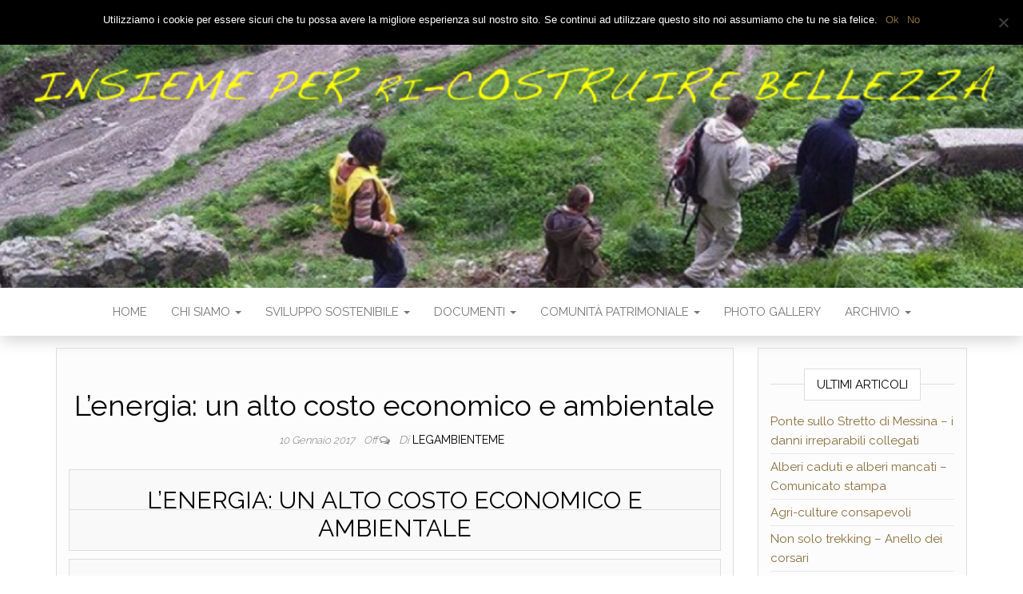

--- FILE ---
content_type: text/html; charset=UTF-8
request_url: https://www.legambienteme.org/lenergia-un-alto-costo-economico-ambientale/?doing_wp_cron=1722770689.2872080802917480468750
body_size: 14672
content:
<!DOCTYPE html>
<html lang="it-IT">
	<head>
		<meta http-equiv="content-type" content="text/html; charset=UTF-8" />
		<meta http-equiv="X-UA-Compatible" content="IE=edge">
		<meta name="viewport" content="width=device-width, initial-scale=1">
		<link rel="pingback" href="https://www.legambienteme.org/blog/xmlrpc.php" />
		<meta name='robots' content='index, follow, max-image-preview:large, max-snippet:-1, max-video-preview:-1' />
	<style>img:is([sizes="auto" i], [sizes^="auto," i]) { contain-intrinsic-size: 3000px 1500px }</style>
	
	<!-- This site is optimized with the Yoast SEO plugin v24.2 - https://yoast.com/wordpress/plugins/seo/ -->
	<title>L’energia: un alto costo economico e ambientale | Legambiente Messina</title>
	<meta name="description" content="L&#039;energia: un alto costo economico e ambientale   Dall&#039;inizio della rivoluzione industriale l&#039;energia viene ricavata prevalentemente dai combustibili" />
	<link rel="canonical" href="https://www.legambienteme.org/lenergia-un-alto-costo-economico-ambientale/" />
	<meta property="og:locale" content="it_IT" />
	<meta property="og:type" content="article" />
	<meta property="og:title" content="L’energia: un alto costo economico e ambientale | Legambiente Messina" />
	<meta property="og:description" content="L&#039;energia: un alto costo economico e ambientale   Dall&#039;inizio della rivoluzione industriale l&#039;energia viene ricavata prevalentemente dai combustibili" />
	<meta property="og:url" content="https://www.legambienteme.org/lenergia-un-alto-costo-economico-ambientale/" />
	<meta property="og:site_name" content="Legambiente Messina" />
	<meta property="article:publisher" content="https://www.facebook.com/legambienteMe" />
	<meta property="article:published_time" content="2017-01-10T20:55:05+00:00" />
	<meta property="article:modified_time" content="2018-01-22T13:20:10+00:00" />
	<meta property="og:image" content="http://legambienteme.altervista.org/alterpages/raffineria.jpg#gallery" />
	<meta name="author" content="legambienteme" />
	<meta name="twitter:label1" content="Scritto da" />
	<meta name="twitter:data1" content="legambienteme" />
	<meta name="twitter:label2" content="Tempo di lettura stimato" />
	<meta name="twitter:data2" content="6 minuti" />
	<script type="application/ld+json" class="yoast-schema-graph">{"@context":"https://schema.org","@graph":[{"@type":"Article","@id":"https://www.legambienteme.org/lenergia-un-alto-costo-economico-ambientale/#article","isPartOf":{"@id":"https://www.legambienteme.org/lenergia-un-alto-costo-economico-ambientale/"},"author":{"name":"legambienteme","@id":"https://www.legambienteme.org/#/schema/person/08d252711c88a011111ca9785163ccb9"},"headline":"L’energia: un alto costo economico e ambientale","datePublished":"2017-01-10T20:55:05+00:00","dateModified":"2018-01-22T13:20:10+00:00","mainEntityOfPage":{"@id":"https://www.legambienteme.org/lenergia-un-alto-costo-economico-ambientale/"},"wordCount":1143,"publisher":{"@id":"https://www.legambienteme.org/#organization"},"image":{"@id":"https://www.legambienteme.org/lenergia-un-alto-costo-economico-ambientale/#primaryimage"},"thumbnailUrl":"http://legambienteme.altervista.org/alterpages/raffineria.jpg#gallery","articleSection":["Energia"],"inLanguage":"it-IT"},{"@type":"WebPage","@id":"https://www.legambienteme.org/lenergia-un-alto-costo-economico-ambientale/","url":"https://www.legambienteme.org/lenergia-un-alto-costo-economico-ambientale/","name":"L’energia: un alto costo economico e ambientale | Legambiente Messina","isPartOf":{"@id":"https://www.legambienteme.org/#website"},"primaryImageOfPage":{"@id":"https://www.legambienteme.org/lenergia-un-alto-costo-economico-ambientale/#primaryimage"},"image":{"@id":"https://www.legambienteme.org/lenergia-un-alto-costo-economico-ambientale/#primaryimage"},"thumbnailUrl":"http://legambienteme.altervista.org/alterpages/raffineria.jpg#gallery","datePublished":"2017-01-10T20:55:05+00:00","dateModified":"2018-01-22T13:20:10+00:00","description":"L'energia: un alto costo economico e ambientale   Dall'inizio della rivoluzione industriale l'energia viene ricavata prevalentemente dai combustibili","inLanguage":"it-IT","potentialAction":[{"@type":"ReadAction","target":["https://www.legambienteme.org/lenergia-un-alto-costo-economico-ambientale/"]}]},{"@type":"ImageObject","inLanguage":"it-IT","@id":"https://www.legambienteme.org/lenergia-un-alto-costo-economico-ambientale/#primaryimage","url":"http://legambienteme.altervista.org/alterpages/raffineria.jpg#gallery","contentUrl":"http://legambienteme.altervista.org/alterpages/raffineria.jpg#gallery"},{"@type":"WebSite","@id":"https://www.legambienteme.org/#website","url":"https://www.legambienteme.org/","name":"Legambiente Messina","description":"","publisher":{"@id":"https://www.legambienteme.org/#organization"},"potentialAction":[{"@type":"SearchAction","target":{"@type":"EntryPoint","urlTemplate":"https://www.legambienteme.org/?s={search_term_string}"},"query-input":{"@type":"PropertyValueSpecification","valueRequired":true,"valueName":"search_term_string"}}],"inLanguage":"it-IT"},{"@type":"Organization","@id":"https://www.legambienteme.org/#organization","name":"Legambiente Messina","url":"https://www.legambienteme.org/","logo":{"@type":"ImageObject","inLanguage":"it-IT","@id":"https://www.legambienteme.org/#/schema/logo/image/","url":"https://www.legambienteme.org/blog/wp-content/uploads/2022/04/images-e1649183046527.jpeg","contentUrl":"https://www.legambienteme.org/blog/wp-content/uploads/2022/04/images-e1649183046527.jpeg","width":70,"height":56,"caption":"Legambiente Messina"},"image":{"@id":"https://www.legambienteme.org/#/schema/logo/image/"},"sameAs":["https://www.facebook.com/legambienteMe","https://l.instagram.com/?u=httpswww.legambienteme.org&e=AT0JPjxckQeqPI0BkMgSnjbDrPDLd2ZJQ-NyWX7bcLc-gPAVe-4CV6EiWf5N1wUhliChgBbg-I8xkFG5HBPKXEBEnEQQ0Vytso70HHM"]},{"@type":"Person","@id":"https://www.legambienteme.org/#/schema/person/08d252711c88a011111ca9785163ccb9","name":"legambienteme","image":{"@type":"ImageObject","inLanguage":"it-IT","@id":"https://www.legambienteme.org/#/schema/person/image/","url":"https://secure.gravatar.com/avatar/a624818f24595c5976a3cde99b15638a?s=96&d=mm&r=g","contentUrl":"https://secure.gravatar.com/avatar/a624818f24595c5976a3cde99b15638a?s=96&d=mm&r=g","caption":"legambienteme"},"url":"https://www.legambienteme.org/author/legambienteme/"}]}</script>
	<!-- / Yoast SEO plugin. -->


<link rel='dns-prefetch' href='//fonts.googleapis.com' />
<link rel="alternate" type="application/rss+xml" title="Legambiente Messina &raquo; Feed" href="https://www.legambienteme.org/feed/" />
<link rel="alternate" type="application/rss+xml" title="Legambiente Messina &raquo; Feed dei commenti" href="https://www.legambienteme.org/comments/feed/" />
<script type="text/javascript">
/* <![CDATA[ */
window._wpemojiSettings = {"baseUrl":"https:\/\/s.w.org\/images\/core\/emoji\/15.0.3\/72x72\/","ext":".png","svgUrl":"https:\/\/s.w.org\/images\/core\/emoji\/15.0.3\/svg\/","svgExt":".svg","source":{"concatemoji":"https:\/\/www.legambienteme.org\/blog\/wp-includes\/js\/wp-emoji-release.min.js?ver=6.7.4"}};
/*! This file is auto-generated */
!function(i,n){var o,s,e;function c(e){try{var t={supportTests:e,timestamp:(new Date).valueOf()};sessionStorage.setItem(o,JSON.stringify(t))}catch(e){}}function p(e,t,n){e.clearRect(0,0,e.canvas.width,e.canvas.height),e.fillText(t,0,0);var t=new Uint32Array(e.getImageData(0,0,e.canvas.width,e.canvas.height).data),r=(e.clearRect(0,0,e.canvas.width,e.canvas.height),e.fillText(n,0,0),new Uint32Array(e.getImageData(0,0,e.canvas.width,e.canvas.height).data));return t.every(function(e,t){return e===r[t]})}function u(e,t,n){switch(t){case"flag":return n(e,"\ud83c\udff3\ufe0f\u200d\u26a7\ufe0f","\ud83c\udff3\ufe0f\u200b\u26a7\ufe0f")?!1:!n(e,"\ud83c\uddfa\ud83c\uddf3","\ud83c\uddfa\u200b\ud83c\uddf3")&&!n(e,"\ud83c\udff4\udb40\udc67\udb40\udc62\udb40\udc65\udb40\udc6e\udb40\udc67\udb40\udc7f","\ud83c\udff4\u200b\udb40\udc67\u200b\udb40\udc62\u200b\udb40\udc65\u200b\udb40\udc6e\u200b\udb40\udc67\u200b\udb40\udc7f");case"emoji":return!n(e,"\ud83d\udc26\u200d\u2b1b","\ud83d\udc26\u200b\u2b1b")}return!1}function f(e,t,n){var r="undefined"!=typeof WorkerGlobalScope&&self instanceof WorkerGlobalScope?new OffscreenCanvas(300,150):i.createElement("canvas"),a=r.getContext("2d",{willReadFrequently:!0}),o=(a.textBaseline="top",a.font="600 32px Arial",{});return e.forEach(function(e){o[e]=t(a,e,n)}),o}function t(e){var t=i.createElement("script");t.src=e,t.defer=!0,i.head.appendChild(t)}"undefined"!=typeof Promise&&(o="wpEmojiSettingsSupports",s=["flag","emoji"],n.supports={everything:!0,everythingExceptFlag:!0},e=new Promise(function(e){i.addEventListener("DOMContentLoaded",e,{once:!0})}),new Promise(function(t){var n=function(){try{var e=JSON.parse(sessionStorage.getItem(o));if("object"==typeof e&&"number"==typeof e.timestamp&&(new Date).valueOf()<e.timestamp+604800&&"object"==typeof e.supportTests)return e.supportTests}catch(e){}return null}();if(!n){if("undefined"!=typeof Worker&&"undefined"!=typeof OffscreenCanvas&&"undefined"!=typeof URL&&URL.createObjectURL&&"undefined"!=typeof Blob)try{var e="postMessage("+f.toString()+"("+[JSON.stringify(s),u.toString(),p.toString()].join(",")+"));",r=new Blob([e],{type:"text/javascript"}),a=new Worker(URL.createObjectURL(r),{name:"wpTestEmojiSupports"});return void(a.onmessage=function(e){c(n=e.data),a.terminate(),t(n)})}catch(e){}c(n=f(s,u,p))}t(n)}).then(function(e){for(var t in e)n.supports[t]=e[t],n.supports.everything=n.supports.everything&&n.supports[t],"flag"!==t&&(n.supports.everythingExceptFlag=n.supports.everythingExceptFlag&&n.supports[t]);n.supports.everythingExceptFlag=n.supports.everythingExceptFlag&&!n.supports.flag,n.DOMReady=!1,n.readyCallback=function(){n.DOMReady=!0}}).then(function(){return e}).then(function(){var e;n.supports.everything||(n.readyCallback(),(e=n.source||{}).concatemoji?t(e.concatemoji):e.wpemoji&&e.twemoji&&(t(e.twemoji),t(e.wpemoji)))}))}((window,document),window._wpemojiSettings);
/* ]]> */
</script>
<style id='wp-emoji-styles-inline-css' type='text/css'>

	img.wp-smiley, img.emoji {
		display: inline !important;
		border: none !important;
		box-shadow: none !important;
		height: 1em !important;
		width: 1em !important;
		margin: 0 0.07em !important;
		vertical-align: -0.1em !important;
		background: none !important;
		padding: 0 !important;
	}
</style>
<link rel='stylesheet' id='wp-block-library-css' href='https://www.legambienteme.org/blog/wp-includes/css/dist/block-library/style.min.css?ver=6.7.4' type='text/css' media='all' />
<style id='classic-theme-styles-inline-css' type='text/css'>
/*! This file is auto-generated */
.wp-block-button__link{color:#fff;background-color:#32373c;border-radius:9999px;box-shadow:none;text-decoration:none;padding:calc(.667em + 2px) calc(1.333em + 2px);font-size:1.125em}.wp-block-file__button{background:#32373c;color:#fff;text-decoration:none}
</style>
<style id='global-styles-inline-css' type='text/css'>
:root{--wp--preset--aspect-ratio--square: 1;--wp--preset--aspect-ratio--4-3: 4/3;--wp--preset--aspect-ratio--3-4: 3/4;--wp--preset--aspect-ratio--3-2: 3/2;--wp--preset--aspect-ratio--2-3: 2/3;--wp--preset--aspect-ratio--16-9: 16/9;--wp--preset--aspect-ratio--9-16: 9/16;--wp--preset--color--black: #000000;--wp--preset--color--cyan-bluish-gray: #abb8c3;--wp--preset--color--white: #ffffff;--wp--preset--color--pale-pink: #f78da7;--wp--preset--color--vivid-red: #cf2e2e;--wp--preset--color--luminous-vivid-orange: #ff6900;--wp--preset--color--luminous-vivid-amber: #fcb900;--wp--preset--color--light-green-cyan: #7bdcb5;--wp--preset--color--vivid-green-cyan: #00d084;--wp--preset--color--pale-cyan-blue: #8ed1fc;--wp--preset--color--vivid-cyan-blue: #0693e3;--wp--preset--color--vivid-purple: #9b51e0;--wp--preset--gradient--vivid-cyan-blue-to-vivid-purple: linear-gradient(135deg,rgba(6,147,227,1) 0%,rgb(155,81,224) 100%);--wp--preset--gradient--light-green-cyan-to-vivid-green-cyan: linear-gradient(135deg,rgb(122,220,180) 0%,rgb(0,208,130) 100%);--wp--preset--gradient--luminous-vivid-amber-to-luminous-vivid-orange: linear-gradient(135deg,rgba(252,185,0,1) 0%,rgba(255,105,0,1) 100%);--wp--preset--gradient--luminous-vivid-orange-to-vivid-red: linear-gradient(135deg,rgba(255,105,0,1) 0%,rgb(207,46,46) 100%);--wp--preset--gradient--very-light-gray-to-cyan-bluish-gray: linear-gradient(135deg,rgb(238,238,238) 0%,rgb(169,184,195) 100%);--wp--preset--gradient--cool-to-warm-spectrum: linear-gradient(135deg,rgb(74,234,220) 0%,rgb(151,120,209) 20%,rgb(207,42,186) 40%,rgb(238,44,130) 60%,rgb(251,105,98) 80%,rgb(254,248,76) 100%);--wp--preset--gradient--blush-light-purple: linear-gradient(135deg,rgb(255,206,236) 0%,rgb(152,150,240) 100%);--wp--preset--gradient--blush-bordeaux: linear-gradient(135deg,rgb(254,205,165) 0%,rgb(254,45,45) 50%,rgb(107,0,62) 100%);--wp--preset--gradient--luminous-dusk: linear-gradient(135deg,rgb(255,203,112) 0%,rgb(199,81,192) 50%,rgb(65,88,208) 100%);--wp--preset--gradient--pale-ocean: linear-gradient(135deg,rgb(255,245,203) 0%,rgb(182,227,212) 50%,rgb(51,167,181) 100%);--wp--preset--gradient--electric-grass: linear-gradient(135deg,rgb(202,248,128) 0%,rgb(113,206,126) 100%);--wp--preset--gradient--midnight: linear-gradient(135deg,rgb(2,3,129) 0%,rgb(40,116,252) 100%);--wp--preset--font-size--small: 13px;--wp--preset--font-size--medium: 20px;--wp--preset--font-size--large: 36px;--wp--preset--font-size--x-large: 42px;--wp--preset--spacing--20: 0.44rem;--wp--preset--spacing--30: 0.67rem;--wp--preset--spacing--40: 1rem;--wp--preset--spacing--50: 1.5rem;--wp--preset--spacing--60: 2.25rem;--wp--preset--spacing--70: 3.38rem;--wp--preset--spacing--80: 5.06rem;--wp--preset--shadow--natural: 6px 6px 9px rgba(0, 0, 0, 0.2);--wp--preset--shadow--deep: 12px 12px 50px rgba(0, 0, 0, 0.4);--wp--preset--shadow--sharp: 6px 6px 0px rgba(0, 0, 0, 0.2);--wp--preset--shadow--outlined: 6px 6px 0px -3px rgba(255, 255, 255, 1), 6px 6px rgba(0, 0, 0, 1);--wp--preset--shadow--crisp: 6px 6px 0px rgba(0, 0, 0, 1);}:where(.is-layout-flex){gap: 0.5em;}:where(.is-layout-grid){gap: 0.5em;}body .is-layout-flex{display: flex;}.is-layout-flex{flex-wrap: wrap;align-items: center;}.is-layout-flex > :is(*, div){margin: 0;}body .is-layout-grid{display: grid;}.is-layout-grid > :is(*, div){margin: 0;}:where(.wp-block-columns.is-layout-flex){gap: 2em;}:where(.wp-block-columns.is-layout-grid){gap: 2em;}:where(.wp-block-post-template.is-layout-flex){gap: 1.25em;}:where(.wp-block-post-template.is-layout-grid){gap: 1.25em;}.has-black-color{color: var(--wp--preset--color--black) !important;}.has-cyan-bluish-gray-color{color: var(--wp--preset--color--cyan-bluish-gray) !important;}.has-white-color{color: var(--wp--preset--color--white) !important;}.has-pale-pink-color{color: var(--wp--preset--color--pale-pink) !important;}.has-vivid-red-color{color: var(--wp--preset--color--vivid-red) !important;}.has-luminous-vivid-orange-color{color: var(--wp--preset--color--luminous-vivid-orange) !important;}.has-luminous-vivid-amber-color{color: var(--wp--preset--color--luminous-vivid-amber) !important;}.has-light-green-cyan-color{color: var(--wp--preset--color--light-green-cyan) !important;}.has-vivid-green-cyan-color{color: var(--wp--preset--color--vivid-green-cyan) !important;}.has-pale-cyan-blue-color{color: var(--wp--preset--color--pale-cyan-blue) !important;}.has-vivid-cyan-blue-color{color: var(--wp--preset--color--vivid-cyan-blue) !important;}.has-vivid-purple-color{color: var(--wp--preset--color--vivid-purple) !important;}.has-black-background-color{background-color: var(--wp--preset--color--black) !important;}.has-cyan-bluish-gray-background-color{background-color: var(--wp--preset--color--cyan-bluish-gray) !important;}.has-white-background-color{background-color: var(--wp--preset--color--white) !important;}.has-pale-pink-background-color{background-color: var(--wp--preset--color--pale-pink) !important;}.has-vivid-red-background-color{background-color: var(--wp--preset--color--vivid-red) !important;}.has-luminous-vivid-orange-background-color{background-color: var(--wp--preset--color--luminous-vivid-orange) !important;}.has-luminous-vivid-amber-background-color{background-color: var(--wp--preset--color--luminous-vivid-amber) !important;}.has-light-green-cyan-background-color{background-color: var(--wp--preset--color--light-green-cyan) !important;}.has-vivid-green-cyan-background-color{background-color: var(--wp--preset--color--vivid-green-cyan) !important;}.has-pale-cyan-blue-background-color{background-color: var(--wp--preset--color--pale-cyan-blue) !important;}.has-vivid-cyan-blue-background-color{background-color: var(--wp--preset--color--vivid-cyan-blue) !important;}.has-vivid-purple-background-color{background-color: var(--wp--preset--color--vivid-purple) !important;}.has-black-border-color{border-color: var(--wp--preset--color--black) !important;}.has-cyan-bluish-gray-border-color{border-color: var(--wp--preset--color--cyan-bluish-gray) !important;}.has-white-border-color{border-color: var(--wp--preset--color--white) !important;}.has-pale-pink-border-color{border-color: var(--wp--preset--color--pale-pink) !important;}.has-vivid-red-border-color{border-color: var(--wp--preset--color--vivid-red) !important;}.has-luminous-vivid-orange-border-color{border-color: var(--wp--preset--color--luminous-vivid-orange) !important;}.has-luminous-vivid-amber-border-color{border-color: var(--wp--preset--color--luminous-vivid-amber) !important;}.has-light-green-cyan-border-color{border-color: var(--wp--preset--color--light-green-cyan) !important;}.has-vivid-green-cyan-border-color{border-color: var(--wp--preset--color--vivid-green-cyan) !important;}.has-pale-cyan-blue-border-color{border-color: var(--wp--preset--color--pale-cyan-blue) !important;}.has-vivid-cyan-blue-border-color{border-color: var(--wp--preset--color--vivid-cyan-blue) !important;}.has-vivid-purple-border-color{border-color: var(--wp--preset--color--vivid-purple) !important;}.has-vivid-cyan-blue-to-vivid-purple-gradient-background{background: var(--wp--preset--gradient--vivid-cyan-blue-to-vivid-purple) !important;}.has-light-green-cyan-to-vivid-green-cyan-gradient-background{background: var(--wp--preset--gradient--light-green-cyan-to-vivid-green-cyan) !important;}.has-luminous-vivid-amber-to-luminous-vivid-orange-gradient-background{background: var(--wp--preset--gradient--luminous-vivid-amber-to-luminous-vivid-orange) !important;}.has-luminous-vivid-orange-to-vivid-red-gradient-background{background: var(--wp--preset--gradient--luminous-vivid-orange-to-vivid-red) !important;}.has-very-light-gray-to-cyan-bluish-gray-gradient-background{background: var(--wp--preset--gradient--very-light-gray-to-cyan-bluish-gray) !important;}.has-cool-to-warm-spectrum-gradient-background{background: var(--wp--preset--gradient--cool-to-warm-spectrum) !important;}.has-blush-light-purple-gradient-background{background: var(--wp--preset--gradient--blush-light-purple) !important;}.has-blush-bordeaux-gradient-background{background: var(--wp--preset--gradient--blush-bordeaux) !important;}.has-luminous-dusk-gradient-background{background: var(--wp--preset--gradient--luminous-dusk) !important;}.has-pale-ocean-gradient-background{background: var(--wp--preset--gradient--pale-ocean) !important;}.has-electric-grass-gradient-background{background: var(--wp--preset--gradient--electric-grass) !important;}.has-midnight-gradient-background{background: var(--wp--preset--gradient--midnight) !important;}.has-small-font-size{font-size: var(--wp--preset--font-size--small) !important;}.has-medium-font-size{font-size: var(--wp--preset--font-size--medium) !important;}.has-large-font-size{font-size: var(--wp--preset--font-size--large) !important;}.has-x-large-font-size{font-size: var(--wp--preset--font-size--x-large) !important;}
:where(.wp-block-post-template.is-layout-flex){gap: 1.25em;}:where(.wp-block-post-template.is-layout-grid){gap: 1.25em;}
:where(.wp-block-columns.is-layout-flex){gap: 2em;}:where(.wp-block-columns.is-layout-grid){gap: 2em;}
:root :where(.wp-block-pullquote){font-size: 1.5em;line-height: 1.6;}
</style>
<link rel='stylesheet' id='cookie-notice-front-css' href='https://www.legambienteme.org/blog/wp-content/plugins/cookie-notice/css/front.min.css?ver=2.5.5' type='text/css' media='all' />
<link rel='stylesheet' id='head-blog-fonts-css' href='https://fonts.googleapis.com/css?family=Raleway%3A300%2C400%2C700&#038;subset=latin-ext' type='text/css' media='all' />
<link rel='stylesheet' id='bootstrap-css' href='https://www.legambienteme.org/blog/wp-content/themes/head-blog/css/bootstrap.css?ver=3.3.7' type='text/css' media='all' />
<link rel='stylesheet' id='head-blog-stylesheet-css' href='https://www.legambienteme.org/blog/wp-content/themes/head-blog/style.css?ver=1.0.9' type='text/css' media='all' />
<link rel='stylesheet' id='font-awesome-css' href='https://www.legambienteme.org/blog/wp-content/themes/head-blog/css/font-awesome.min.css?ver=4.7.0' type='text/css' media='all' />
<link rel='stylesheet' id='sib-front-css-css' href='https://www.legambienteme.org/blog/wp-content/plugins/mailin/css/mailin-front.css?ver=6.7.4' type='text/css' media='all' />
<script type="text/javascript" id="cookie-notice-front-js-before">
/* <![CDATA[ */
var cnArgs = {"ajaxUrl":"https:\/\/www.legambienteme.org\/blog\/wp-admin\/admin-ajax.php","nonce":"c340447dee","hideEffect":"fade","position":"top","onScroll":false,"onScrollOffset":100,"onClick":false,"cookieName":"cookie_notice_accepted","cookieTime":2592000,"cookieTimeRejected":2592000,"globalCookie":false,"redirection":false,"cache":false,"revokeCookies":false,"revokeCookiesOpt":"automatic"};
/* ]]> */
</script>
<script type="text/javascript" src="https://www.legambienteme.org/blog/wp-content/plugins/cookie-notice/js/front.min.js?ver=2.5.5" id="cookie-notice-front-js"></script>
<script type="text/javascript" src="https://www.legambienteme.org/blog/wp-includes/js/jquery/jquery.min.js?ver=3.7.1" id="jquery-core-js"></script>
<script type="text/javascript" src="https://www.legambienteme.org/blog/wp-includes/js/jquery/jquery-migrate.min.js?ver=3.4.1" id="jquery-migrate-js"></script>
<script type="text/javascript" id="sib-front-js-js-extra">
/* <![CDATA[ */
var sibErrMsg = {"invalidMail":"Please fill out valid email address","requiredField":"Please fill out required fields","invalidDateFormat":"Please fill out valid date format","invalidSMSFormat":"Please fill out valid phone number"};
var ajax_sib_front_object = {"ajax_url":"https:\/\/www.legambienteme.org\/blog\/wp-admin\/admin-ajax.php","ajax_nonce":"29e1d067cd","flag_url":"https:\/\/www.legambienteme.org\/blog\/wp-content\/plugins\/mailin\/img\/flags\/"};
/* ]]> */
</script>
<script type="text/javascript" src="https://www.legambienteme.org/blog/wp-content/plugins/mailin/js/mailin-front.js?ver=1736872794" id="sib-front-js-js"></script>
<link rel="https://api.w.org/" href="https://www.legambienteme.org/wp-json/" /><link rel="alternate" title="JSON" type="application/json" href="https://www.legambienteme.org/wp-json/wp/v2/posts/199" /><link rel="EditURI" type="application/rsd+xml" title="RSD" href="https://www.legambienteme.org/blog/xmlrpc.php?rsd" />
<meta name="generator" content="WordPress 6.7.4" />
<link rel='shortlink' href='https://www.legambienteme.org/?p=199' />
<link rel="alternate" title="oEmbed (JSON)" type="application/json+oembed" href="https://www.legambienteme.org/wp-json/oembed/1.0/embed?url=https%3A%2F%2Fwww.legambienteme.org%2Flenergia-un-alto-costo-economico-ambientale%2F" />
<link rel="alternate" title="oEmbed (XML)" type="text/xml+oembed" href="https://www.legambienteme.org/wp-json/oembed/1.0/embed?url=https%3A%2F%2Fwww.legambienteme.org%2Flenergia-un-alto-costo-economico-ambientale%2F&#038;format=xml" />
<style type="text/css">.recentcomments a{display:inline !important;padding:0 !important;margin:0 !important;}</style><script type="text/javascript" src="https://www.legambienteme.org/blog/wp-content/plugins/si-captcha-for-wordpress/captcha/si_captcha.js?ver=1765344367"></script>
<!-- begin SI CAPTCHA Anti-Spam - login/register form style -->
<style type="text/css">
.si_captcha_small { width:175px; height:45px; padding-top:10px; padding-bottom:10px; }
.si_captcha_large { width:250px; height:60px; padding-top:10px; padding-bottom:10px; }
img#si_image_com { border-style:none; margin:0; padding-right:5px; float:left; }
img#si_image_reg { border-style:none; margin:0; padding-right:5px; float:left; }
img#si_image_log { border-style:none; margin:0; padding-right:5px; float:left; }
img#si_image_side_login { border-style:none; margin:0; padding-right:5px; float:left; }
img#si_image_checkout { border-style:none; margin:0; padding-right:5px; float:left; }
img#si_image_jetpack { border-style:none; margin:0; padding-right:5px; float:left; }
img#si_image_bbpress_topic { border-style:none; margin:0; padding-right:5px; float:left; }
.si_captcha_refresh { border-style:none; margin:0; vertical-align:bottom; }
div#si_captcha_input { display:block; padding-top:15px; padding-bottom:5px; }
label#si_captcha_code_label { margin:0; }
input#si_captcha_code_input { width:65px; }
p#si_captcha_code_p { clear: left; padding-top:10px; }
.si-captcha-jetpack-error { color:#DC3232; }
</style>
<!-- end SI CAPTCHA Anti-Spam - login/register form style -->
	<style id="twentyseventeen-custom-header-styles" type="text/css">
			.site-title,
		.site-description {
			position: absolute;
			clip: rect(1px, 1px, 1px, 1px);
		}
		</style>
	<div id="fb-root"></div>
<script>(function(d, s, id) {
  var js, fjs = d.getElementsByTagName(s)[0];
  if (d.getElementById(id)) return;
  js = d.createElement(s); js.id = id;
  js.src = "//connect.facebook.net/it_IT/sdk.js#xfbml=1&version=v2.8";
  fjs.parentNode.insertBefore(js, fjs);
}(document, 'script', 'facebook-jssdk'));</script>	</head>
	<body id="blog" class="post-template-default single single-post postid-199 single-format-standard cookies-not-set">
        		<div class="site-header container-fluid" style="background-image: url(https://www.legambienteme.org/blog/wp-content/uploads/2020/05/cropped-header.png)">
	<div class="custom-header container" >
			<div class="site-heading text-center">
        				<div class="site-branding-logo">
									</div>
				<div class="site-branding-text">
											<p class="site-title"><a href="https://www.legambienteme.org/" rel="home">Legambiente Messina</a></p>
					
									</div><!-- .site-branding-text -->
        			</div>
	</div>
</div>
 
<div class="main-menu">
	<nav id="site-navigation" class="navbar navbar-default navbar-center">     
		<div class="container">   
			<div class="navbar-header">
									<div id="main-menu-panel" class="open-panel" data-panel="main-menu-panel">
						<span></span>
						<span></span>
						<span></span>
					</div>
							</div>
			<div class="menu-container"><ul id="menu-main" class="nav navbar-nav"><li id="menu-item-80" class="menu-item menu-item-type-custom menu-item-object-custom menu-item-home menu-item-80"><a title="Home" href="https://www.legambienteme.org/">Home</a></li>
<li id="menu-item-92" class="menu-item menu-item-type-post_type menu-item-object-page menu-item-has-children menu-item-92 dropdown"><a title="Chi siamo" href="https://www.legambienteme.org/chi-siamo/" data-toggle="dropdown" class="dropdown-toggle">Chi siamo <span class="caret"></span></a>
<ul role="menu" class=" dropdown-menu">
	<li id="menu-item-81" class="menu-item menu-item-type-post_type menu-item-object-page menu-item-81"><a title="Contatti" href="https://www.legambienteme.org/chi-siamo/contatti/">Contatti</a></li>
</ul>
</li>
<li id="menu-item-451" class="menu-item menu-item-type-post_type menu-item-object-page menu-item-has-children menu-item-451 dropdown"><a title="Sviluppo sostenibile" href="https://www.legambienteme.org/sviluppo-sostenibile/" data-toggle="dropdown" class="dropdown-toggle">Sviluppo sostenibile <span class="caret"></span></a>
<ul role="menu" class=" dropdown-menu">
	<li id="menu-item-449" class="menu-item menu-item-type-post_type menu-item-object-page menu-item-449"><a title="Energia" href="https://www.legambienteme.org/energia/">Energia</a></li>
	<li id="menu-item-215" class="menu-item menu-item-type-post_type menu-item-object-page menu-item-215"><a title="Acqua" href="https://www.legambienteme.org/sviluppo-sostenibile/acqua/">Acqua</a></li>
	<li id="menu-item-469" class="menu-item menu-item-type-post_type menu-item-object-page menu-item-469"><a title="Agricoltura" href="https://www.legambienteme.org/sviluppo-sostenibile/agricoltura/">Agricoltura</a></li>
	<li id="menu-item-291" class="menu-item menu-item-type-post_type menu-item-object-page menu-item-291"><a title="Consumo di suolo" href="https://www.legambienteme.org/sviluppo-sostenibile/consumo-di-suolo/">Consumo di suolo</a></li>
	<li id="menu-item-86" class="menu-item menu-item-type-post_type menu-item-object-page menu-item-86"><a title="Rifiuti" href="https://www.legambienteme.org/sviluppo-sostenibile/rifiuti/">Rifiuti</a></li>
	<li id="menu-item-481" class="menu-item menu-item-type-post_type menu-item-object-page menu-item-481"><a title="Educazione ecologica e ambientale" href="https://www.legambienteme.org/sviluppo-sostenibile/educazione/">Educazione ecologica e ambientale</a></li>
	<li id="menu-item-91" class="menu-item menu-item-type-post_type menu-item-object-page menu-item-91"><a title="Consumo critico" href="https://www.legambienteme.org/consumo-critico/">Consumo critico</a></li>
</ul>
</li>
<li id="menu-item-546" class="menu-item menu-item-type-post_type menu-item-object-page menu-item-has-children menu-item-546 dropdown"><a title="Documenti" href="https://www.legambienteme.org/documenti/" data-toggle="dropdown" class="dropdown-toggle">Documenti <span class="caret"></span></a>
<ul role="menu" class=" dropdown-menu">
	<li id="menu-item-83" class="menu-item menu-item-type-post_type menu-item-object-page menu-item-83"><a title="Dossier" href="https://www.legambienteme.org/documenti/dossier/">Dossier</a></li>
	<li id="menu-item-2274" class="menu-item menu-item-type-post_type menu-item-object-page menu-item-2274"><a title="Comunicati stampa" href="https://www.legambienteme.org/documenti/comunicati-stampa/">Comunicati stampa</a></li>
</ul>
</li>
<li id="menu-item-2312" class="menu-item menu-item-type-post_type menu-item-object-page menu-item-has-children menu-item-2312 dropdown"><a title="Comunità patrimoniale" href="https://www.legambienteme.org/comunita-patrimoniale/" data-toggle="dropdown" class="dropdown-toggle">Comunità patrimoniale <span class="caret"></span></a>
<ul role="menu" class=" dropdown-menu">
	<li id="menu-item-2315" class="menu-item menu-item-type-post_type menu-item-object-page menu-item-2315"><a title="Sentiero Ciaramita" href="https://www.legambienteme.org/comunita-patrimoniale/presentazione/">Sentiero Ciaramita</a></li>
</ul>
</li>
<li id="menu-item-672" class="menu-item menu-item-type-post_type menu-item-object-page menu-item-672"><a title="Photo gallery" href="https://www.legambienteme.org/photo-gallery/">Photo gallery</a></li>
<li id="menu-item-82" class="menu-item menu-item-type-post_type menu-item-object-page menu-item-has-children menu-item-82 dropdown"><a title="Archivio" href="https://www.legambienteme.org/archivio/" data-toggle="dropdown" class="dropdown-toggle">Archivio <span class="caret"></span></a>
<ul role="menu" class=" dropdown-menu">
	<li id="menu-item-2201" class="menu-item menu-item-type-post_type menu-item-object-page menu-item-2201"><a title="Cantieri sociali" href="https://www.legambienteme.org/archivio/cantieri-sociali-casa-pia/">Cantieri sociali</a></li>
</ul>
</li>
</ul></div>		</div>
			</nav> 
</div>

<div class="container main-container" role="main">
	<div class="page-area">
		
<!-- start content container -->
<!-- start content container -->
<div class="row">      
			<article class="col-md-9">
			                         
					<div class="post-199 post type-post status-publish format-standard hentry category-energia">
						<div class="single-wrap col-md-12">
														<h1 class="single-title">L’energia: un alto costo economico e ambientale</h1>							<div class="single-meta text-center">
									<span class="posted-date">
		10 Gennaio 2017	</span>
	<span class="comments-meta">
		Off		<i class="fa fa-comments-o"></i>
	</span>
									<span class="author-meta">
									<span class="author-meta-by">Di</span>
									<a href="https://www.legambienteme.org/author/legambienteme/">
										legambienteme									</a>
								</span>
							</div>	
							<div class="single-content"> 
								<div class="single-entry-summary">
									    							<div class="widget widget-title">
<h2 id="title-22092531">L&#8217;energia: un alto costo economico e ambientale</h2>
</div>
<div class="widget widget-list"></div>
<div class="widget">
<p><img decoding="async" class="align-left img-medium" title="" src="http://legambienteme.altervista.org/alterpages/raffineria.jpg#gallery" alt="" /><em>  Dall&#8217;inizio della rivoluzione industriale l&#8217;energia viene ricavata prevalentemente dai combustibili fossili ad un ritmo tale da determinarne in fretta l&#8217;esaurimento a cominciare dal petrolio, per cui secondo legge dI mercato va aumentando  il suo prezzo. Inoltre la qualità di quello rimasto è sempre più scadente o si trova a profondità </em><em>anche </em><em>oltre i 10 Km, il che comporta minore resa e più costi di estrazione e raffinazione.   Chiedersi dunque quali saranno i futuri scenari energetici è un preciso inderogabile imperativo di oggi . </em></p>
<p><em>        La centrale termoelettrica di Milazzo</em></p>
<p>L&#8217;energia ricavata dai combustibili fossili fa notizia soprattutto perché provoca il noto effetto serra a causa dell&#8217;emissione di anidride carbonica in atmosfera, oggi aumentata del 30% rispetto all&#8217;era pre-industriale,  per i danni che ordinariamente i combustibili fossili e il loro uso creano fin dal momento dell&#8217;estrazione nelle più remote zone del Pianeta, per i disastri ambientali in caso di naufragi, spargimenti accidentali, attentati, etc., e infine per per la pubblicità dei produttori onde procurarsi clienti, magari promettendo energia da fonti rinnovabili.  Al contrario è silenzio sulle varie possibilità offerte dalla tecnologia per delle soluzioni alternative che gradualmente riducano l&#8217;uso dei combustibili fossili.<br />
In tale contesto la produzione da fonti rinnovabili rappresenta un fattore produttivo marginale, tant&#8217;è che non esiste in proposito un piano energetico nazionale, ma soltanto un caotico proliferare di impianti, servizi, nuove linee e centrali termoelettriche, i cui costi non fanno che gonfiare la bolletta elettrica. Mentre queste risorse potrebbero essere indirizzate più efficacemente verso sistemi distribuiti con modalità di autonomia per la produzione di energia elettrica da fonti rinnovabili, ricorrendo al solo metano con funzione tampone e transitoria.   E&#8217; questa l&#8217;unica strada percorribile (sarà oggetto di un successivo approfondimento nelle pagine successive), per un futuro energetico sostenibile quale prossima soluzione del problema energia; rappresentando quella attuale una fonte di sperpero di denaro pubblico in combustibili fossili e in impianti quanto prima obsoleti.<br />
Purtroppo la produzione di energia, cosi come per tutti gli altri beni di consumo, è  succube della cultura del profitto e della competitività, secondo l&#8217;economia liberista  e oggi anche globale, per cui  nel mondo si agitano una quantità di interessi che non mostrano remore a creare conflitti e a mettere a rischio l&#8217;intero ecosistema.<br />
In tale contesto Il nuovo rinnovabile non è considerato quantitativamente risolutivo, né economicamente competitivo in base ad un rapporto costi benefici, in quanto al fattore costi ambientali viene assegnato il valore zero.  Perciò  secondo i tecnocrati dell&#8217;energia (V. nota successivo argomento)  occorre un mix di fonti fra cui il carbone “pulito”e il nucleare “sicuro”.  Ma quali sono le prospettive di questa miope politica energetica?<br />
Nell&#8217;industria il petrolio viene usato in parte quale materia prima per migliaia di prodotti, il resto viene bruciato per la produzione di calore, ma in definitiva anche nei mezzi di trasporto e nelle centrali elettriche passa attraverso la combustione.   La discarica più grande è infatti sopra le nostre teste: la combustione di un Kg di gasolio priva l&#8217;atmosfera di 2,6 Kg di ossigeno e vi immette 3,6 Kg di gas climalteranti e circa 5 gr di residui pericolosi per la salute, in parte sotto forma di polveri sottili.<br />
Lo sanno bene  quelli che hanno in mano i destini del mondo,  i cosiddetti grandi della terra, che purtroppo diventano “piccoli” nel contrapporre gli interessi dell&#8217;umanità  e delle generazioni future  agli “interessi nazionali” e delle relative lobby.  Infatti a partire dal protocollo di Kyoto del 1997 è stata tutta una serie di incontri per la limitazione di immissione in atmosfera di gas climalteranti, senza mai contemplare drastiche alternative al sistema energetico attuale nel segno della sostenibilità, nel timore di perdere in competitività economica.<br />
Perciò per il dopo petrolio si pensa di fare affidamento sul carbone, ancora relativamente abbondante, né mancano nostalgie per il nucleare, che potrebbero concretizzarsi quando necessariamente  i combustibili fossili raggiungeranno prezzi proibitivi e sarà scaduto il tempo per un cambiamento di sistema. Anche di materiale fissile non è che ce sarà per molto tempo, specie se le centrali nucleari si diffondessero nel mondo, anche con il sorgere di regimi dittatoriali determinati da crisi economiche.<br />
Non stiamo a descrivere i disastri delle centrali nucleari perché sono abbastanza noti, forse  sono poco conosciute le problematiche ambientali che queste centrali e i materiali  radioattivi creano anche nella normalità, dall&#8217;estrazione del minerale alla produzione del combustibile fissile, fino al suo conferimento come rifiuto; in effetti un sito sicuro adatto a tale scopo ancora nel mondo non è stato trovato.<br />
E se grazie a due referendum nazionali queste calamità, senza limiti di spazio e di tempo, per l&#8217;Italia almeno per il momento sono scongiurate, ancora non si sa come risolvere il problema delle centrali già costruire. Le quali a trenta anni dal fermo continuano a costarci qualche milione di euro l&#8217;anno, prelevato attraverso le bollette elettriche, soprattutto a causa delle migliaia di tonnellate di rifiuti radioattivi presso di esse depositate. La spazzatura nucleare e i relativi costi rappresentano dunque un&#8217;eredità per le generazioni future, mentre si pensa di stendere una coltre di cemento sulle stesse centrali.<br />
Per altro verso non migliori prospettive rappresentano le centrali a fusione di idrogeno, perché anche se si riuscisse a realizzarle, avrebbero certamente costi globali altissimi e non competitivi con il grande potenziale di energie rinnovabili. E per di più costituirebbero nuovi inquietanti centri di potere e di abusi, come se già oggi non ve ne fossero fin troppi.<br />
Il nucleare italiano fra le piccole o grandi opere inutili, incompiute o rimaste  a livello progettuale, come il Ponte sullo Stretto di Messina,  diffuse per l&#8217;Italia ci insegna che gli errori di prospettiva o creati per precisi scopi hanno costi altissimi, che non ricadono mai su chi li ha provocati, ma sempre sulle comunità e sulle generazioni future; il che induce i fautori a minimizzarne i rischi e i costi, per poi gonfiarli in corso d&#8217;opera e perpetuarli nel tempo attarverso carrozzoni burocratici.<br />
Abbiamo bocciato il nucleare perché ne abbiamo percepito i pericoli grazie al sacrificio di alcune comunità, invece vige molto clamore seguito da un totale immobilismo circa il sacrificio che si va profilando per l&#8217;umanità intera, pur possedendo le tecnologie necessarie non solo per evitare i disastri, ma anche per migliorare la qualità della vita. Purtroppo l&#8217;uso corretto delle risorse naturali è infatti l&#8217;azione che anche dal basso si è restii ad intraprendere, per scarsa conoscenza o per falsa concezione del benessere e della felicità, sotto il gioco di una subdola pubblicità consumistica.</p>
</div>
<p>Dall&#8217;inizio della rivoluzione industriale l&#8217;energia viene ricavata prevalentemente dai combustibili fossili ad un ritmo tale da determinarne in fretta l&#8217;esaurimento a cominciare dal petrolio, per cui secondo legge dI mercato va aumentando il suo prezzo. Inoltre la qualità di quello rimasto è sempre più scadente o si trova a profondità anche oltre i 10 Km, il che comporta minore resa e più costi di estrazione e raffinazione. Chiedersi dunque quali saranno i futuri scenari energetici è un preciso inderogabile imperativo di oggi .</p>
    															</div><!-- .single-entry-summary -->
																<div class="entry-footer"><div class="cat-links"><span class="space-right">Categoria</span><a href="https://www.legambienteme.org/category/energia/">Energia</a></div></div>							</div>
						</div>
													<div class="single-footer">
									<div id="comments" class="comments-template">
			</div>
 
							</div>
											</div>        
				        
			    
		</article> 
			<aside id="sidebar" class="col-md-3">
    <div class="sidebar__inner">
		  
		<div id="recent-posts-3" class="widget widget_recent_entries">
		<div class="widget-title"><h3>Ultimi articoli</h3></div>
		<ul>
											<li>
					<a href="https://www.legambienteme.org/ponte-sullo-stretto-di-messina-i-danni-irreparabili-collegati/">Ponte sullo Stretto di Messina &#8211; i danni irreparabili collegati</a>
									</li>
											<li>
					<a href="https://www.legambienteme.org/alberi-caduti-alberi-mancati/">Alberi caduti e alberi mancati &#8211; Comunicato stampa</a>
									</li>
											<li>
					<a href="https://www.legambienteme.org/agri-culture-consapevoli/">Agri-culture consapevoli</a>
									</li>
											<li>
					<a href="https://www.legambienteme.org/non-solo-trekking-anello-dei-corsari/">Non solo trekking &#8211; Anello dei corsari</a>
									</li>
											<li>
					<a href="https://www.legambienteme.org/non-solo-trekking-al-sentiero-bettaci-pezzolo-2/">&#8220;Non solo trekking&#8221; al Sentiero Bettaci &#8211; Pezzolo</a>
									</li>
					</ul>

		</div><div id="categories-2" class="widget widget_categories"><div class="widget-title"><h3>categorie</h3></div>
			<ul>
					<li class="cat-item cat-item-6"><a href="https://www.legambienteme.org/category/archivio/">archivio</a>
</li>
	<li class="cat-item cat-item-11"><a href="https://www.legambienteme.org/category/documenti/comunicati-stampa/">Comunicati stampa</a>
</li>
	<li class="cat-item cat-item-8"><a href="https://www.legambienteme.org/category/documenti/">Documenti</a>
</li>
	<li class="cat-item cat-item-5"><a href="https://www.legambienteme.org/category/educazione/">Educazione</a>
</li>
	<li class="cat-item cat-item-9"><a href="https://www.legambienteme.org/category/energia/">Energia</a>
</li>
	<li class="cat-item cat-item-7"><a href="https://www.legambienteme.org/category/eventi/">Eventi</a>
</li>
	<li class="cat-item cat-item-10"><a href="https://www.legambienteme.org/category/news/">News</a>
</li>
	<li class="cat-item cat-item-4"><a href="https://www.legambienteme.org/category/scuole/">scuole</a>
</li>
	<li class="cat-item cat-item-1"><a href="https://www.legambienteme.org/category/senza-categoria/">Senza categoria</a>
</li>
			</ul>

			</div><div id="fbw_id-6" class="widget widget_fbw_id"><div class="widget-title"><h3>Seguici su Facebook</h3></div><div class="fb_loader" style="text-align: center !important;"><img src="https://www.legambienteme.org/blog/wp-content/plugins/facebook-pagelike-widget/loader.gif" alt="Facebook Pagelike Widget" /></div><div id="fb-root"></div>
        <div class="fb-page" data-href="https://www.facebook.com/legambienteMe/" data-width="250" data-height="300" data-small-header="false" data-adapt-container-width="false" data-hide-cover="false" data-show-facepile="true" hide_cta="false" data-tabs="timeline,events" data-lazy="false"></div></div>        <!-- A WordPress plugin developed by Milap Patel -->
        </div>
	</aside>
</div>
<!-- end content container -->
<!-- end content container -->

</div><!-- end main-container -->
</div><!-- end page-area -->
  				
	<div id="content-footer-section" class="container-fluid clearfix">
		<div class="container">
			<div id="recent-comments-2" class="widget widget_recent_comments col-md-3"><div class="widget-title"><h3>Commenti recenti</h3></div><ul id="recentcomments"></ul></div>      <div id="mailpoet_form-6" class="widget widget_mailpoet_form col-md-3">
  
  
  <div class="
    mailpoet_form_popup_overlay
      "></div>
  <div
    id="mailpoet_form_1"
    class="
      mailpoet_form
      mailpoet_form_widget
      mailpoet_form_position_
      mailpoet_form_animation_
    "
      >

    <style type="text/css">
     #mailpoet_form_1 .mailpoet_form {  }
#mailpoet_form_1 .mailpoet_column_with_background { padding: 10px; }
#mailpoet_form_1 .mailpoet_form_column:not(:first-child) { margin-left: 20px; }
#mailpoet_form_1 .mailpoet_paragraph { line-height: 20px; margin-bottom: 20px; }
#mailpoet_form_1 .mailpoet_segment_label, #mailpoet_form_1 .mailpoet_text_label, #mailpoet_form_1 .mailpoet_textarea_label, #mailpoet_form_1 .mailpoet_select_label, #mailpoet_form_1 .mailpoet_radio_label, #mailpoet_form_1 .mailpoet_checkbox_label, #mailpoet_form_1 .mailpoet_list_label, #mailpoet_form_1 .mailpoet_date_label { display: block; font-weight: normal; }
#mailpoet_form_1 .mailpoet_text, #mailpoet_form_1 .mailpoet_textarea, #mailpoet_form_1 .mailpoet_select, #mailpoet_form_1 .mailpoet_date_month, #mailpoet_form_1 .mailpoet_date_day, #mailpoet_form_1 .mailpoet_date_year, #mailpoet_form_1 .mailpoet_date { display: block; }
#mailpoet_form_1 .mailpoet_text, #mailpoet_form_1 .mailpoet_textarea { width: 200px; }
#mailpoet_form_1 .mailpoet_checkbox {  }
#mailpoet_form_1 .mailpoet_submit {  }
#mailpoet_form_1 .mailpoet_divider {  }
#mailpoet_form_1 .mailpoet_message {  }
#mailpoet_form_1 .mailpoet_form_loading { width: 30px; text-align: center; line-height: normal; }
#mailpoet_form_1 .mailpoet_form_loading > span { width: 5px; height: 5px; background-color: #5b5b5b; }#mailpoet_form_1{;}#mailpoet_form_1 .mailpoet_message {margin: 0; padding: 0 20px;}#mailpoet_form_1 .mailpoet_paragraph.last {margin-bottom: 0} @media (max-width: 500px) {#mailpoet_form_1 {background-image: none;}} @media (min-width: 500px) {#mailpoet_form_1 .last .mailpoet_paragraph:last-child {margin-bottom: 0}}  @media (max-width: 500px) {#mailpoet_form_1 .mailpoet_form_column:last-child .mailpoet_paragraph:last-child {margin-bottom: 0}} 
    </style>

    <form
      target="_self"
      method="post"
      action="https://www.legambienteme.org/blog/wp-admin/admin-post.php?action=mailpoet_subscription_form"
      class="mailpoet_form mailpoet_form_form mailpoet_form_widget"
      novalidate
      data-delay=""
      data-exit-intent-enabled=""
      data-font-family=""
      data-cookie-expiration-time=""
    >
      <input type="hidden" name="data[form_id]" value="1" />
      <input type="hidden" name="token" value="2b9859c3cd" />
      <input type="hidden" name="api_version" value="v1" />
      <input type="hidden" name="endpoint" value="subscribers" />
      <input type="hidden" name="mailpoet_method" value="subscribe" />

      <label class="mailpoet_hp_email_label" style="display: none !important;">Lascia questo campo vuoto<input type="email" name="data[email]"/></label><div class="mailpoet_paragraph"><label for="form_email_1" class="mailpoet_text_label"  data-automation-id="form_email_label" >Email <span class="mailpoet_required" aria-hidden="true">*</span></label><input type="email" autocomplete="email" class="mailpoet_text" id="form_email_1" name="data[form_field_OThmNDBkNmNmYWVkX2VtYWls]" title="Email" value="" data-automation-id="form_email" data-parsley-errors-container=".mailpoet_error_1qowz" data-parsley-required="true" required aria-required="true" data-parsley-minlength="6" data-parsley-maxlength="150" data-parsley-type-message="Questo valore dovrebbe essere un indirizzo email valido." data-parsley-required-message="Questo campo è obbligatorio."/><span class="mailpoet_error_1qowz"></span></div>
<div class="mailpoet_paragraph"><input type="submit" class="mailpoet_submit" value="Iscriviti" data-automation-id="subscribe-submit-button" style="border-color:transparent;" /><span class="mailpoet_form_loading"><span class="mailpoet_bounce1"></span><span class="mailpoet_bounce2"></span><span class="mailpoet_bounce3"></span></span></div>

      <div class="mailpoet_message">
        <p class="mailpoet_validate_success"
                style="display:none;"
                >Controlla la tua posta in entrata o la cartella spam adesso per confermare la tua iscrizione.
        </p>
        <p class="mailpoet_validate_error"
                style="display:none;"
                >        </p>
      </div>
    </form>

      </div>

      </div>
  <div id="meta-2" class="widget widget_meta col-md-3"><div class="widget-title"><h3>link</h3></div>
		<ul>
						<li><a rel="nofollow" href="https://www.legambienteme.org/blog/wp-login.php">Accedi</a></li>
			<li><a href="https://www.legambienteme.org/feed/">Feed dei contenuti</a></li>
			<li><a href="https://www.legambienteme.org/comments/feed/">Feed dei commenti</a></li>

			<li><a href="https://it.wordpress.org/">WordPress.org</a></li>
		</ul>

		</div>		</div>	
	</div>		
 
<footer id="colophon" class="footer-credits container-fluid">
	<div class="container">
				<p class="footer-credits-text text-center">
			Proudly powered by <a href="https://wordpress.org/">WordPress</a>			<span class="sep"> | </span>
			Tema: <a href="https://headthemes.com/">Head Blog</a>		</p> 
		 
	</div>	
</footer>
 
<link rel='stylesheet' id='mailpoet_public-css' href='https://www.legambienteme.org/blog/wp-content/plugins/mailpoet/assets/dist/css/mailpoet-public.b1f0906e.css?ver=6.7.4' type='text/css' media='all' />
<link rel='stylesheet' id='mailpoet_custom_fonts_0-css' href='https://fonts.googleapis.com/css?family=Abril+FatFace%3A400%2C400i%2C700%2C700i%7CAlegreya%3A400%2C400i%2C700%2C700i%7CAlegreya+Sans%3A400%2C400i%2C700%2C700i%7CAmatic+SC%3A400%2C400i%2C700%2C700i%7CAnonymous+Pro%3A400%2C400i%2C700%2C700i%7CArchitects+Daughter%3A400%2C400i%2C700%2C700i%7CArchivo%3A400%2C400i%2C700%2C700i%7CArchivo+Narrow%3A400%2C400i%2C700%2C700i%7CAsap%3A400%2C400i%2C700%2C700i%7CBarlow%3A400%2C400i%2C700%2C700i%7CBioRhyme%3A400%2C400i%2C700%2C700i%7CBonbon%3A400%2C400i%2C700%2C700i%7CCabin%3A400%2C400i%2C700%2C700i%7CCairo%3A400%2C400i%2C700%2C700i%7CCardo%3A400%2C400i%2C700%2C700i%7CChivo%3A400%2C400i%2C700%2C700i%7CConcert+One%3A400%2C400i%2C700%2C700i%7CCormorant%3A400%2C400i%2C700%2C700i%7CCrimson+Text%3A400%2C400i%2C700%2C700i%7CEczar%3A400%2C400i%2C700%2C700i%7CExo+2%3A400%2C400i%2C700%2C700i%7CFira+Sans%3A400%2C400i%2C700%2C700i%7CFjalla+One%3A400%2C400i%2C700%2C700i%7CFrank+Ruhl+Libre%3A400%2C400i%2C700%2C700i%7CGreat+Vibes%3A400%2C400i%2C700%2C700i&#038;ver=6.7.4' type='text/css' media='all' />
<link rel='stylesheet' id='mailpoet_custom_fonts_1-css' href='https://fonts.googleapis.com/css?family=Heebo%3A400%2C400i%2C700%2C700i%7CIBM+Plex%3A400%2C400i%2C700%2C700i%7CInconsolata%3A400%2C400i%2C700%2C700i%7CIndie+Flower%3A400%2C400i%2C700%2C700i%7CInknut+Antiqua%3A400%2C400i%2C700%2C700i%7CInter%3A400%2C400i%2C700%2C700i%7CKarla%3A400%2C400i%2C700%2C700i%7CLibre+Baskerville%3A400%2C400i%2C700%2C700i%7CLibre+Franklin%3A400%2C400i%2C700%2C700i%7CMontserrat%3A400%2C400i%2C700%2C700i%7CNeuton%3A400%2C400i%2C700%2C700i%7CNotable%3A400%2C400i%2C700%2C700i%7CNothing+You+Could+Do%3A400%2C400i%2C700%2C700i%7CNoto+Sans%3A400%2C400i%2C700%2C700i%7CNunito%3A400%2C400i%2C700%2C700i%7COld+Standard+TT%3A400%2C400i%2C700%2C700i%7COxygen%3A400%2C400i%2C700%2C700i%7CPacifico%3A400%2C400i%2C700%2C700i%7CPoppins%3A400%2C400i%2C700%2C700i%7CProza+Libre%3A400%2C400i%2C700%2C700i%7CPT+Sans%3A400%2C400i%2C700%2C700i%7CPT+Serif%3A400%2C400i%2C700%2C700i%7CRakkas%3A400%2C400i%2C700%2C700i%7CReenie+Beanie%3A400%2C400i%2C700%2C700i%7CRoboto+Slab%3A400%2C400i%2C700%2C700i&#038;ver=6.7.4' type='text/css' media='all' />
<link rel='stylesheet' id='mailpoet_custom_fonts_2-css' href='https://fonts.googleapis.com/css?family=Ropa+Sans%3A400%2C400i%2C700%2C700i%7CRubik%3A400%2C400i%2C700%2C700i%7CShadows+Into+Light%3A400%2C400i%2C700%2C700i%7CSpace+Mono%3A400%2C400i%2C700%2C700i%7CSpectral%3A400%2C400i%2C700%2C700i%7CSue+Ellen+Francisco%3A400%2C400i%2C700%2C700i%7CTitillium+Web%3A400%2C400i%2C700%2C700i%7CUbuntu%3A400%2C400i%2C700%2C700i%7CVarela%3A400%2C400i%2C700%2C700i%7CVollkorn%3A400%2C400i%2C700%2C700i%7CWork+Sans%3A400%2C400i%2C700%2C700i%7CYatra+One%3A400%2C400i%2C700%2C700i&#038;ver=6.7.4' type='text/css' media='all' />
<script type="text/javascript" src="https://www.legambienteme.org/blog/wp-content/themes/head-blog/js/bootstrap.min.js?ver=3.3.7" id="bootstrap-js"></script>
<script type="text/javascript" src="https://www.legambienteme.org/blog/wp-content/themes/head-blog/js/customscript.js?ver=1.0.9" id="head-blog-theme-js-js"></script>
<script type="text/javascript" src="https://www.legambienteme.org/blog/wp-content/plugins/facebook-pagelike-widget/fb.js?ver=1.0" id="scfbwidgetscript-js"></script>
<script type="text/javascript" src="https://connect.facebook.net//sdk.js?ver=2.0#xfbml=1&amp;version=v18.0" id="scfbexternalscript-js"></script>
<script type="text/javascript" id="mailpoet_public-js-extra">
/* <![CDATA[ */
var MailPoetForm = {"ajax_url":"https:\/\/www.legambienteme.org\/blog\/wp-admin\/admin-ajax.php","is_rtl":"","ajax_common_error_message":"Si \u00e8 verificato un errore nell\\'elaborazione della richiesta, riprova pi\u00f9 tardi."};
/* ]]> */
</script>
<script type="text/javascript" src="https://www.legambienteme.org/blog/wp-content/plugins/mailpoet/assets/dist/js/public.js?ver=5.6.1" id="mailpoet_public-js" defer="defer" data-wp-strategy="defer"></script>

		<!-- Cookie Notice plugin v2.5.5 by Hu-manity.co https://hu-manity.co/ -->
		<div id="cookie-notice" role="dialog" class="cookie-notice-hidden cookie-revoke-hidden cn-position-top" aria-label="Cookie Notice" style="background-color: rgba(0,0,0,1);"><div class="cookie-notice-container" style="color: #fff"><span id="cn-notice-text" class="cn-text-container">Utilizziamo i cookie per essere sicuri che tu possa avere la migliore esperienza sul nostro sito. Se continui ad utilizzare questo sito noi assumiamo che tu ne sia felice.</span><span id="cn-notice-buttons" class="cn-buttons-container"><a href="#" id="cn-accept-cookie" data-cookie-set="accept" class="cn-set-cookie cn-button cn-button-custom button" aria-label="Ok">Ok</a><a href="#" id="cn-refuse-cookie" data-cookie-set="refuse" class="cn-set-cookie cn-button cn-button-custom button" aria-label="No">No</a></span><span id="cn-close-notice" data-cookie-set="accept" class="cn-close-icon" title="No"></span></div>
			
		</div>
		<!-- / Cookie Notice plugin -->
</body>
</html>
